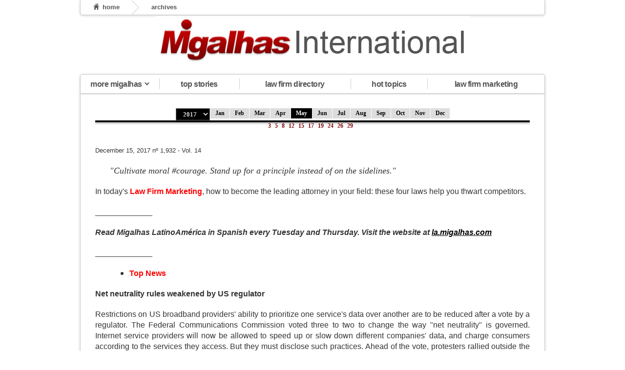

--- FILE ---
content_type: text/html; charset=utf-8
request_url: https://www.migalhas.com/mig_amanhecidas.aspx?mes=5
body_size: 13908
content:


<!DOCTYPE html>

<html xmlns="http://www.w3.org/1999/xhtml">
<head><title>
	MIGALHAS International nº 1,932 - Archives
</title><meta http-equiv="content-type" content="text/html; charset=utf-8"><meta http-equiv="content-language" content="es-es"><meta http-equiv="X-UA-Compatible" content="IE=edge"><link href="https://www.migalhas.com/css/principal.css" rel="stylesheet" type="text/css" />
    <script type="text/javascript" src="https://ajax.googleapis.com/ajax/libs/jquery/1.8.3/jquery.min.js"></script>
    
    <link href="https://www.migalhas.com/css/20120920_conteudo.css" rel="stylesheet" type="text/css" />
    
        <meta name="robots" content="index,follow" />

<meta name="description" content="See here all the newsletters already published." />
<meta name="keywords" content="migalhas international, portal, News, newsletter, informative, law, justice, articles, opinion, political, economic, business,Archives, past published," />

<meta property="og:title" content="Today's newsletter - Migalhas International" />
<meta property="og:type" content="website" />
<meta property="og:description" content="See here all the newsletters already published." />
<meta property="og:url" content="http://www.migalhas.com/Todays" />
<meta property="og:image" content="http://www.migalhas.com.br/img/og_migalhas.png" />
     <style>
.calendario 
{
    color:#000000;
     font-family:Verdana;
     font-size:12px;
}

#calendario_mes a 
{ color:#800000;
  font-weight:bold;
   margin-right: 10px;}
#calendario_dia 
{  
   background-color:#ddd;
    text-align:center;
     height:25px;
       padding-top:8px; 
    }
#calendario_dia a
{ color:#800000;
  font-weight:bold;
 
   margin: 8px 8px 0 0;
  }
    
    #centeredmenu {
   float:left;
   width:100%;
   background:#fff;
   border-bottom:4px solid #000;
   overflow:hidden;
   position:relative;
   font-family:Verdana;
}
#centeredmenu ul {
   clear:left;
   float:left;
   list-style:none;
   margin:0;
   padding:0;
   position:relative;
   left:50%;
   text-align:center;
}
#centeredmenu ul li {
   display:block;
   float:left;
   list-style:none;
   margin:0;
   padding:0;
   position:relative;
   right:50%;
}
#centeredmenu ul li a {
   display:block;
   margin:0 0 0 1px;
   padding:3px 10px;
   background:#ddd;
   color:#000;
   text-decoration:none;
   line-height:1.3em;
}
#centeredmenu ul li select {
   display:block;
   margin:0 0 0 1px;
   padding:3px 10px;
   background:#ddd;
   font-family:Verdana;
   color:#000;
   text-decoration:none;
   line-height:1.3em;
}
#centeredmenu ul li a:hover {
   background:#800000;
   color:#fff;
}
#centeredmenu ul li a.active,
#centeredmenu ul li a.active:hover {
   color:#fff;
   background:#000;
   font-weight:bold;
}
     </style>
     


    <script type="text/javascript">

        var _gaq = _gaq || [];
        _gaq.push(['_setAccount', 'UA-13110790-2']);
        _gaq.push(['_trackPageview']);

        (function () {
            var ga = document.createElement('script'); ga.type = 'text/javascript'; ga.async = true;
            ga.src = ('https:' == document.location.protocol ? 'https://ssl' : 'http://www') + '.google-analytics.com/ga.js';
            var s = document.getElementsByTagName('script')[0]; s.parentNode.insertBefore(ga, s);
        })();

</script>
<!-- Google tag (gtag.js) -->
<script async src="https://www.googletagmanager.com/gtag/js?id=G-0M8G20TDPE"></script>
<script>
  window.dataLayer = window.dataLayer || [];
  function gtag(){dataLayer.push(arguments);}
  gtag('js', new Date());

  gtag('config', 'G-0M8G20TDPE');
</script>
<meta name="robots" content="index,follow,noimageindex"><meta name="description" content="&quot;Cultivate moral #courage. Stand up for a principle instead of on the sidelines.&quot;"><link rel="canonical" href="https://www.migalhas.com/Newsletter/1,932" /><meta property="og:title" content="MIGALHAS International nº 1,932"><meta property="og:description" content="&quot;Cultivate moral #courage. Stand up for a principle instead of on the sidelines.&quot;"><meta property="og:type" content="article"><meta property="article:published_time" content="2017-12-15"><meta property="article:section" content="Archives"><meta property="og:url" content="https://www.migalhas.com/Newsletter/1,932"><meta property="og:image" content="https://www.migalhas.com.br/img/og_migalhas.png"></head>
<body>
    <form name="aspnetForm" method="post" action="./mig_amanhecidas.aspx?mes=5" id="aspnetForm">
<input type="hidden" name="__EVENTTARGET" id="__EVENTTARGET" value="" />
<input type="hidden" name="__EVENTARGUMENT" id="__EVENTARGUMENT" value="" />
<input type="hidden" name="__LASTFOCUS" id="__LASTFOCUS" value="" />
<input type="hidden" name="__VIEWSTATE" id="__VIEWSTATE" value="/wEPDwUKMTk2MjA0Mzg4MmRkbgOTsWXK1PfSiIevuv6w4VlYoLAoMgPevKIU7rR/ed0=" />

<script type="text/javascript">
<!--
var theForm = document.forms['aspnetForm'];
if (!theForm) {
    theForm = document.aspnetForm;
}
function __doPostBack(eventTarget, eventArgument) {
    if (!theForm.onsubmit || (theForm.onsubmit() != false)) {
        theForm.__EVENTTARGET.value = eventTarget;
        theForm.__EVENTARGUMENT.value = eventArgument;
        theForm.submit();
    }
}
// -->
</script>


<input type="hidden" name="__VIEWSTATEGENERATOR" id="__VIEWSTATEGENERATOR" value="9667FC60" />
<input type="hidden" name="__EVENTVALIDATION" id="__EVENTVALIDATION" value="/wEdABIQ+Ans5zhGFVbv+aCpGEhTe36Vf5sU+qn18IFG4ECclo3CBtnWb4GmWdb3vXqZRxQcaQihYzokR0XPn3iWL5GffBgxvjMwtkKtmYRL7hVFg9SRiS7zwNLM8dng1bZZwnWbdpsWlP4pGYnktfLvGwFn/iY+QpMu7ZsONG/[base64]" />
        
<div id="breadCrumbsContainer">
<a href="https://www.migalhas.com/" id="home">home</a>
<span class="seta"></span>

    
<a href="https://www.migalhas.com/mig_amanhecidas.aspx">archives</a>


</div>

        <div id="cabecalho">
<h1 class="logo"><a href="https://www.migalhas.com" class="logo"><img src="https://www.migalhas.com/imagens/logo/logoMigalhasInternational.png" width="645" height="97" alt="Migalhas International" /></a></h1>
<span id="data"></span>
</div>

        <div id="corpo">
<div id="blocoMenu">
<div id="menu">
<ul>
<li class="menuItemMais mDivisaoIni"><a href="#" id="maisMigalhas">more migalhas</a></li>
  
<li class="menuItem mDivisao"><a href="https://www.migalhas.com/mig_quentes.aspx">top stories</a></li>
     <li class="menuItem mDivisao"><a href="https://www.migalhas.com/catalogo/mig_directory.aspx">law firm directory</a></li>
<li class="menuItem mDivisaoFim"><a href="https://www.migalhas.com/mig_articuladas.aspx">hot topics</a></li>
<li class="menuItem mDivisaoFim"><a href="https://www.migalhas.com/Marketing">law firm marketing</a></li>
     
</ul>
</div>

<div id="maisMenu">
<ul class="menuMigalhas">
<li><a href="https://www.migalhas.com/mig_amanhecidas.aspx">archives</a></li>

</ul>

<ul class="menuMigalhas">
<li><a href="https://www.migalhas.com/catalogo/mig_directory.aspx">law firm directory</a></li>
 <li><a href="https://www.migalhas.com/mig_apoiadores.aspx">sponsors</a></li>
<li><a href="https://www.migalhas.com/mig_search.aspx">search</a></li>

</ul>





<div id="menuRodape">
<ul class="menuMigalhasBarra">
<li><a href="https://www.migalhas.com/mig_cadastro_internacional.aspx">subscribe</a></li>
    <li><a href="https://www.migalhas.com/Mobile/">mobile</a></li>
    <li><a href="http://livrariamigalhas.com.br/">bookstore</a></li>
<li><a href="https://www.migalhas.com/mig_contato.aspx">contact us</a></li>
</ul>
</div>
</div>



</div>

    <div id="conteudo">

    <div id="bloco_conteudo">

    <div class="calendario">
 

   

	 
    <div id="calendario_mes">
     <div id="centeredmenu">
     <ul>
     <li><select name="_ctl0:_ctl0:body:ChildContent:D_ano" onchange="javascript:setTimeout(&#39;__doPostBack(\&#39;_ctl0$_ctl0$body$ChildContent$D_ano\&#39;,\&#39;\&#39;)&#39;, 0)" language="javascript" id="_ctl0__ctl0_body_ChildContent_D_ano" style="color:#DDDDDD;background-color:Black;font-family:verdana;font-weight:bold;">
	<option selected="selected" value="2017">2017</option>
	<option value="2016">2016</option>
	<option value="2015">2015</option>
	<option value="2014">2014</option>
	<option value="2013">2013</option>
	<option value="2012">2012</option>
	<option value="2011">2011</option>
	<option value="2010">2010</option>
	<option value="2009">2009</option>
	<option value="2008">2008</option>
	<option value="2007">2007</option>
	<option value="2006">2006</option>
	<option value="2005">2005</option>
	<option value="2004">2004</option>
	<option value="2003">2003</option>
	<option value="2002">2002</option>

</select></li>
    <li><a id="_ctl0__ctl0_body_ChildContent_HyperLink1" href="mig_amanhecidas.aspx?mes=1">Jan</a></li>
    <li><a id="_ctl0__ctl0_body_ChildContent_HyperLink2" href="mig_amanhecidas.aspx?mes=2">Feb</a></li>
    <li><a id="_ctl0__ctl0_body_ChildContent_HyperLink3" href="mig_amanhecidas.aspx?mes=3">Mar</a></li>
   <li> <a id="_ctl0__ctl0_body_ChildContent_HyperLink4" href="mig_amanhecidas.aspx?mes=4">Apr</a></li>
    <li><a id="_ctl0__ctl0_body_ChildContent_HyperLink5" class="active" href="mig_amanhecidas.aspx?mes=5">May</a></li>
    <li><a id="_ctl0__ctl0_body_ChildContent_HyperLink6" href="mig_amanhecidas.aspx?mes=6">Jun</a></li>
    <li><a id="_ctl0__ctl0_body_ChildContent_HyperLink7" href="mig_amanhecidas.aspx?mes=7">Jul</a></li>
   <li> <a id="_ctl0__ctl0_body_ChildContent_HyperLink8" href="mig_amanhecidas.aspx?mes=8">Aug</a></li>
    <li><a id="_ctl0__ctl0_body_ChildContent_HyperLink9" href="mig_amanhecidas.aspx?mes=9">Sep</a></li>
    <li><a id="_ctl0__ctl0_body_ChildContent_HyperLink10" href="mig_amanhecidas.aspx?mes=10">Oct</a></li>
    <li><a id="_ctl0__ctl0_body_ChildContent_HyperLink11" href="mig_amanhecidas.aspx?mes=11">Nov</a></li>
    <li><a id="_ctl0__ctl0_body_ChildContent_HyperLink12" href="mig_amanhecidas.aspx?mes=12">Dec</a></li>
          
            
    </ul>
</div>
    </div>
    <div id="calendario_dia">
<a title="wednesday, 3 de may de 2017" alt="wednesday, 3 de may de 2017" href="https://www.migalhas.com/Newsletter/1,861">3</a><a title="friday, 5 de may de 2017" alt="friday, 5 de may de 2017" href="https://www.migalhas.com/Newsletter/1,862">5</a><a title="monday, 8 de may de 2017" alt="monday, 8 de may de 2017" href="https://www.migalhas.com/Newsletter/1,863">8</a><a title="friday, 12 de may de 2017" alt="friday, 12 de may de 2017" href="https://www.migalhas.com/Newsletter/1,864">12</a><a title="monday, 15 de may de 2017" alt="monday, 15 de may de 2017" href="https://www.migalhas.com/Newsletter/1,865">15</a><a title="wednesday, 17 de may de 2017" alt="wednesday, 17 de may de 2017" href="https://www.migalhas.com/Newsletter/1,866">17</a><a title="friday, 19 de may de 2017" alt="friday, 19 de may de 2017" href="https://www.migalhas.com/Newsletter/1,867">19</a><a title="wednesday, 24 de may de 2017" alt="wednesday, 24 de may de 2017" href="https://www.migalhas.com/Newsletter/1,868">24</a><a title="friday, 26 de may de 2017" alt="friday, 26 de may de 2017" href="https://www.migalhas.com/Newsletter/1,869">26</a><a title="monday, 29 de may de 2017" alt="monday, 29 de may de 2017" href="https://www.migalhas.com/Newsletter/1,870">29</a>
</div>


</div>
	 
    
    <div id="texto">
<br><p align="justify"><font size="1" face="Verdana">December 15, 2017 nº 1,932 - Vol. 14</font></p>
<blockquote>
<p align="justify"><i><font size="4" face="Script">"Cultivate moral #courage. Stand up for a principle instead of on the sidelines."</font></i></p></blockquote>

<p><font size="2" face="Verdana">In today's <font color="#ff0000"><b>Law Firm Marketing</b></font>, how to become the leading attorney in your field: these four laws help you thwart competitors.</font></p>
<p><font size="2" face="Verdana">_____________</font></p>
<p><i><font size="2" face="Verdana"><b>Read Migalhas LatinoAmérica in Spanish every Tuesday and Thursday. Visit the website at <a  target=_blank href="https://www.migalhas.com/latinoamerica"><font color="#000000">la.migalhas.com</font></a></b></font></i></p>
<p align="justify"><font size="2" face="Verdana">_____________</font></p>
<ul>
<li>
<p align="justify"><b><font color="#ff0000" size="2" face="Verdana">Top News</font></b></p></li></ul>
<p align="justify"><font size="2" face="Verdana"><b>Net neutrality rules weakened by US regulator</b></font></p>
<p align="justify"><font size="2" face="Verdana">Restrictions on US broadband providers' ability to prioritize one service's data over another are to be reduced after a vote by a regulator. The Federal Communications Commission voted three to two to change the way "net neutrality" is governed. Internet service providers will now be allowed to speed up or slow down different companies' data, and charge consumers according to the services they access. But they must disclose such practices. Ahead of the vote, protesters rallied outside the FCC's building to oppose the change. Many argue the reversal of rules introduced under President Barack Obama will make the internet less open and accessible. The decision is already facing legal challenges, with New York's attorney general, Eric Schneiderman, announcing he will lead a lawsuit challenging the FCC's decision. Schneiderman accused the watchdog of failing to investigate possible abuse of the public commenting process. He said as many as two million identities, some of dead New Yorkers, were used to post comments to the FCC website. </font><font size="1" face="Verdana">(<a rel="nofollow"  target=_blank href="http://" target="_blank"><font color="#000000">Click here</font></a>)</font></p>
<ul>
<li>
<p align="justify"><b><font color="#ff0000" size="2" face="Verdana">Crumbs</font></b></p></li></ul>
<blockquote>
<p align="justify"><font size="2" face="Verdana"><u><b>1</b></u> - Walt Disney buys Murdoch's Fox for $52.4bn. </font><font size="1" face="Verdana">(<font color="#000000"><a rel="nofollow"  target=_blank href="http://" target="_blank"><font color="#000000">Click here</font></a></font>)</font></p>
<p align="justify"><font size="2" face="Verdana"><u><b>2</b></u> - Brazil's Petrobras raises $1.5 billion with fuel distribution unit IPO.</font><font size="1" face="Verdana"> (<font color="#000000"><a rel="nofollow"  target=_blank href="http://" target="_blank"><font color="#000000">Click here</font></a></font>)</font></p>
<p align="justify"><font size="2" face="Verdana"><u><b>3</b></u> - Bank of England's to remove gendered language.</font><font size="1" face="Verdana"> (<font color="#000000"><a rel="nofollow"  target=_blank href="http://" target="_blank"><font color="#000000">Click here</font></a></font>)</font></p>
<p align="justify"><font size="2" face="Verdana"><u><b>4</b></u> - US Federal Reserve raises interest rates again. </font><font size="1" face="Verdana">(<font color="#000000"><a rel="nofollow"  target=_blank href="http://" target="_blank"><font color="#000000">Click here</font></a></font>)</font></p></blockquote>
<p align="justify"><font size="2" face="Verdana">_____________</font></p>
<p align="justify"><font size="2" face="Verdana"><b>100% Migalhas: <a  target=_blank href="https://www.migalhas.com/" target="_blank"><font color="#000000">www.migalhas.com</font></a></b></font></p>
<p align="justify"><font size="2" face="Verdana">_____________</font></p><font size="2" face="Verdana">
<ul>
<li>
<p align="justify"><b><font color="#ff0000">Mi</font>MIC Journal</b></p></li></ul>
<p align="justify"><b>China's HNA keeps striking foreign deals as banks wince and investors flee</b></p>
<p align="justify">Executives at the deeply indebted conglomerate say it still enjoys support from lenders, even as bond prices fall and regulators raise questions.</p>
<p align="justify"><b>China's central bank raises interest rates after Fed rise</b></p>
<p align="justify">China's central bank has followed the US Federal Reserve by raising interest rates, in a move that has surprised economists. The People's Bank of China lifted its 7-day and 28-day reverse repurchase agreements by 5 basis points. This essentially represents a modest rise to borrowing costs and is the first rate hike since March. Beijing is attempting to limit the flow of capital out of the country without harming economic growth.</p>
<ul>
<li>
<p align="justify"><font color="#ff0000"><b>Law Firm Marketing</b></font></p></li></ul>
<p align="justify"><b>How to become the leading attorney in your field: these four laws help you thwart competitors<br></b><i>By Trey Ryder</i></p>
<p align="justify">Who is the best personal injury attorney in your city?</p>
<p align="justify">The lawyer whose name came to mind is indeed fortunate because your perception of his leadership is worth its weight in gold.</p>
<p align="justify">But, truth be told, is that lawyer really the best, whatever "best" means? And what did he do that caused you to believe he is best?</p>
<p align="justify">In today's ultra-competitive environment, nearly everybody faces information overload. Still, if you want a successful practice, you must get your marketing message into your prospect's mind so he believes you are the person best suited to help him solve his problems or achieve his goals.</p>
<p align="justify">How consumers absorb information in our over-communicated marketplace has led to this set of marketing laws, first introduced in the 1980s by Ries and Trout in their marketing classic, Positioning: The Battle For Your Mind.</p>
<p align="justify">THE LAW OF PERCEPTION</p>
<p align="justify">Most lawyers assume they will win or lose the marketing war based on the quality of their services. And while this seems logical, if you act on this assumption, you will make a costly mistake.</p>
<p align="justify">Instead, lawyers should follow the Law of Perception, which says, "Marketing is not a battle of services, it is a battle of perceptions." How you create and mold your prospect's perceptions determines whether your marketing program succeeds or fails.</p>
<p align="justify">This concept is called "positioning." It means the place or position you occupy in your prospect's mind. The only way you can become the leader in your marketplace is to take the leadership position in your prospect's mind. If your prospect thinks you are a superb lawyer, or a terrible lawyer, you are, because your prospect's perception is his reality.</p>
<p align="justify">Going back to my earlier question, what did this personal injury lawyer do that caused you to conclude he is best?</p>
<p align="justify">Perhaps you read about one of his cases in the newspaper. Or you saw that he was presenting a seminar. Or a colleague told you about his brilliant legal skills. Or, more than likely, you have heard many things about him over the years, all of which help you reach the conclusion that he is the leader in his field.</p>
<p align="justify">In our fast-paced society, we form opinions about lawyers -- and all products and services -- based on snippets of information: A newspaper article. An award. A television interview. A colleague's comment.</p>
<p align="justify">You, too, can use this method to help shape your prospects' opinions of you As part of your overall marketing program, distribute factual information about yourself to the media at planned intervals. This helps change how prospects see you -- and how they act in response to those perceptions.</p>
<p align="justify">THE LAW OF LEADERSHIP</p>
<p align="justify">You've heard the adage, "If you invent a better mousetrap, the world will beat a path to your door." Not today. In this age when consumers' minds are saturated with advertising, your better mousetrap could easily wind up being the best kept secret in town.</p>
<p align="justify">You succeed in today's competitive environment when you follow the Law of Leadership, which says, "It is better to be first than it is to be better."</p>
<p align="justify">This means you will find it much easier to get into your prospect's mind first than you will trying to persuade your prospect that you are better than the lawyer who did get there first.</p>
<p align="justify">Here's an example: Who was the first person to fly solo across the Atlantic Ocean? Charles Lindbergh.</p>
<p align="justify">Who was second? Do you have any idea?</p>
<p align="justify">His name was Bert Hinkler. He flew faster and used less fuel than Lindbergh. Plus, he was a better pilot. Still, few people have heard of him. Lindbergh got into our minds by being first and there he remains. Hinkler's excellent flying skills were not enough for him to take the leadership position.</p>
<p align="justify">Most lawyers follow Bert Hinkler's example. They wait until a new market develops. Then they jump in and hope to become as successful as the attorney who was there first. But they almost never succeed.</p>
<p align="justify">If the first lawyer maintains an effective marketing program, he will remain first in that practice area. Plus, the first lawyer will usually hold on to that position even in the face of more qualified attorneys who provide better services -- all because he was first.</p>
<p align="justify">Let's look at case histories from corporate America.</p>
<p align="justify">(Note: My source for the following statistics is old so they are not current. Even so, they demonstrate how these companies -- and you -- can use these laws to your benefit.)</p>
<p align="justify">The leading brand of anything is almost always the first brand into the prospect's mind. We think of Hertz in rent-a-cars. IBM in computers. Coca-Cola in soft drinks.</p>
<p align="justify">Chrysler was the first company to introduce the minivan to American consumers. Today, Chrysler owns 46.8 percent of the minivan market. Ford comes in a distant second with 27.6 percent. In Canada, sales figures are even more compelling. In a five-month period beginning Oct. 1, 1995, Chrysler sold 26,501 minivans to second-place Ford's 9,691 -- nearly three to one!</p>
<p align="justify">Hewlett-Packard was first to introduce laser printers for computers. Today, HP owns 49.1 percent of the printer market -- five and one-half times the market share of second-place Apple, which has only 8.9 percent. Third, fourth and fifth place contenders have even less.</p>
<p align="justify">In 1984, I was hired by a Phoenix attorney who wanted to market living trusts to middle-income consumers.</p>
<p align="justify">As a result of our marketing efforts, this lawyer owned the Phoenix market for five years. He was featured in every major newspaper, many of them more than once. He was granted 12 one-hour interviews on the state's largest news-talk radio station. He was featured regularly in TV news interviews and magazine articles. He even had his own weekly radio talk show, which was co-sponsored by a local newspaper for seniors.</p>
<p align="justify">During that time, the number of prospects who requested his educational materials topped 10,000. He conducted hundreds of seminars and spoke to thousands of interested consumers. One seminar alone was attended by 233 prospective clients.</p>
<p align="justify">No question, other estate planning attorneys had more experience and qualifications than my client. But this lawyer was first in the minds of his audience and that's all that mattered.</p>
<p align="justify">If you don't know who is first in a category, you can make a good guess by substituting the word "leading." For example, someone asks you to name the first college founded in America. You don't know. So you substitute "leading" for "first." What's the name of the leading college in America?</p>
<p align="justify">Most people answer Harvard, which, in fact, was also the first college founded in the United States. The second college founded in America was The College of William and Mary, a name about as well known as Bert Hinkler.</p>
<p align="justify">Most law firms think the secret to becoming the market leader is to provide better legal services. Unfortunately, that's wrong. The way to take the leadership position is to get there first.</p>
<p align="justify">THE LAW OF THE CATEGORY</p>
<p align="justify">Who was the third person to fly solo across the Atlantic? If you didn't know who was second, you probably assume you've never heard of number three, but you have. It was Amelia Earhart.</p>
<p align="justify">But why would you remember the third person and not the second? You remember her not because she was third, but because she was the first woman to do so.</p>
<p align="justify">This proves if you were not the first person in your niche to get into your prospect's mind, you can still succeed by following the Law of the Category. It says, "If you can't be first in your existing category, create a new category in which you can be first."</p>
<p align="justify">Charles Schwab didn't open another full-service brokerage firm. He opened the first discount brokerage.</p>
<p align="justify">My estate planning lawyer wasn't another estate planner for affluent clients. He was the first to market to average consumers.</p>
<p align="justify">Many personal injury attorneys are now known by their categories. We see those who specialize in medical malpractice, motorcycle accidents and unsafe products, to name a few.</p>
<p align="justify">If you survived a plane crash, wouldn't you want to hire a lawyer who specializes in aircraft disasters? And which lawyer would you choose? Probably the name you know best -- the person who is first in the category -- the lawyer you believe to be the foremost authority in the field.</p>
<p align="justify">When you begin a new category, you promote the entire category because you have no competition. As other lawyers follow, they enter the category behind you. This means as long as you maintain a strong marketing program, the latecomers will find it nearly impossible to take the number one position from you.</p>
<p align="justify">Lawyers who cautiously wait until someone else enters the market make a costly mistake because they lose the opportunity to be first.</p>
<p align="justify">THE LAW OF THE MIND</p>
<p align="justify">If you can't be first in the marketplace, all is not lost. You take advantage of the Law of the Mind, which says, "It's better to be first in your prospect's mind than to be first in the marketplace."</p>
<p align="justify">IBM did not build the first mainframe computer. Remington Rand did and called it UNIVAC. But thanks to better marketing, IBM got into our minds first and has held that position ever since.</p>
<p align="justify">Raymond Burr starred in the television series Perry Mason. But he was not the first person to portray the famous attorney. Warren Williams, Ricardo Cortez and Donald Woods all played Perry Mason between 1934 and 1937. But it wasn't until Burr played Mason in 271 television episodes that he made a permanent imprint on our minds.</p>
<p align="justify">Burr also discovered something else: Once you gain the leadership position, it is very hard to shed. Regardless of his other television and movie roles, Burr could never free himself from the Perry Mason persona. So, beginning in 1985, he reprised his role and made 26 two-hour TV movies before he died in 1993.</p>
<p align="justify">CONSIDER YOUR OPPORTUNITIES</p>
<p align="justify">-- Can you claim the leadership position in your current practice area because you were there first?</p>
<p align="justify">-- Can you take the number one position away from a lawyer who has not used it to his advantage?</p>
<p align="justify">-- Can you create a new category in which you can be first?</p>
<p align="justify">These are all ways to seize the number one position in your prospect's mind Your marketing program should be designed to create and build positive perceptions -- and to minimize and reverse negative perceptions. If you pursue and achieve the leadership position in your field, you could profit from that top spot for decades.</p>
<p align="justify">Book Recommendation: These four laws -- and others -- are fully discussed in the must-read classic by Al Ries and Jack Trout called Positioning: The Battle for Your Mind.</p>
<p align="justify">---</p></font><font size="1" face="Verdana">
<p align="justify">© Trey Ryder<br>FREE LAWYER MARKETING ALERT: If you'd like to receive Trey Ryder's weekly Lawyer Marketing Alert, send an e-mail to <a href="/cdn-cgi/l/email-protection" class="__cf_email__" data-cfemail="0b5f796e724b5f796e7259726f6e7925686466">[email&#160;protected]</a>. Write "Subscribe LMA" in the subject line and write your name and e-mail address in the body of the message.</p></font><font size="2" face="Verdana">
<p align="justify">_____________</p>
<p align="justify"><i><b>Tell your friends and colleagues you’ve read it in Migalhas International</b></i></p>
<p align="justify">_____________</p>
<ul>
<li>
<p align="justify"><font color="#ff0000"><b>Brief News</b></font></p></li></ul>
<p align="justify"><b>Brexit: EU leaders set to move talks on to next stage</b></p></font>
<p align="justify"><font size="2" face="Verdana">EU leaders are expected to formally agree to start the next phase of Brexit negotiations later. It means talks can move on to the long-term relationship between the UK and EU, days after Theresa May suffered her first defeat in the House of Commons. Mrs May was applauded by other leaders at dinner in Brussels on Thursday night after she made a speech about Brexit. The next round of talks on a transition deal for the end of Brexit are expected to begin as early as next week. The European Commission has said "sufficient progress" has been made on the first phase to move onto discussing the framework of a future relationship - including issues such as security and trade. A formal free trade agreement cannot be signed until after the UK has left the EU. </font><font size="1" face="Verdana">(<a rel="nofollow"  target=_blank href="http://" target="_blank"><font color="#000000">Click here</font></a>)</font></p><font size="2" face="Verdana">
<p align="justify"><b>Use of the death penalty in US near a 25-year low</b></p>
<p align="justify">Executions of death row inmates occurred in only eight states in 2017 as public support for capital punishment wanes, according to an annual report by the Death Penalty Information Center.</p>
<p align="justify"><b>Uber under criminal investigation, Justice Dept. confirms in letter to Court</b></p></font>
<p align="justify"><font size="2" face="Verdana">A document made public in court on Wednesday is a first acknowledgment by federal authorities of a criminal investigation into the ride-hailing company. </font><font size="1" face="Verdana">(<a rel="nofollow"  target=_blank href="http://" target="_blank"><font color="#000000">Click here</font></a>)</font></p><font size="2" face="Verdana">
<p align="justify"><b>Americans overwhelmingly support 'zero tolerance' on sexual harassment</b></p>
<p align="justify">Republicans, independents and Democrats alike agree that "a zero-tolerance policy for sexual harassment is essential to bringing about change in our society," according to a new NPR/Ipsos poll.</p>
<p align="justify"><b>Australia sexual abuse 'a national tragedy'</b></p>
<p align="justify">A five-year inquiry into sexual abuse in Australia has released its final report, saying institutions had "seriously failed" to protect children. The royal commission, Australia's highest form of public inquiry, heard more than 8,000 testimonies from victims of abuse.<br>The accusations covered churches, schools and sports clubs over decades. Among more than 400 recommendations, the report calls on the Catholic Church to overhaul its celibacy rules. "Tens of thousands of children have been sexually abused in many Australian institutions. We will never know the true number," the report said.</p>
<p align="justify"><b>Deporting EU rough sleepers from UK unlawful, High Court rules</b></p>
<p align="justify">A Home Office policy of removing EU citizens found sleeping rough on UK streets is unlawful and must stop, the High Court has ruled. A judge said the measure, introduced last year, was discriminatory and broke freedom of movement rules. Campaigners brought the case on behalf of three men facing removal. The government said it was disappointed by the ruling - which applies to people from the EU and European Economic Area - but would not be appealing.</p>
<p align="justify"><b>Cannabis and vaping more popular than smoking among US teens</b></p>
<p align="justify">US teenagers are using marijuana and vaporizers more than they smoke cigarettes, a government study shows. Some 15% of high school students said they had used marijuana within the previous 30 days, found the report for the National Institute on Drug Abuse. And 12.1% of students said they had used a vaping device. But only 5% had smoked cigarettes. This is much higher than I expected.</p>
<p align="justify"><b>Peru's president under pressure to resign</b></p>
<p align="justify">Pablo Kuczynski has reportedly lost the support of key cabinet members over corruption allegations.</p>
<p align="justify"><b>UN expert urges US accountability for torture</b></p>
<p align="justify">United Nations Special Rapporteur on Torture Nils Melzer on Wednesday called on the US to end impunity for those officials who have committed acts of torture.</p>
<p align="justify"><b>FCC creates emergency alerts for threats to law enforcement</b></p>
<p align="justify">The Federal Communications Commission voted Thursday to establish an alert system that would warn the public if a police officer in their community is threatened, missing, seriously injured or killed in the line of duty. The so-called "Blue Alerts" are designed to protect the public from potential threats and help apprehend dangerous suspects. The notifications could go to your television or wireless devices, much like existing weather warnings or missing children alerts. The alerts will be managed by local and state law enforcement and will provide information to the recipients about steps they can take to protect themselves or help police locate any suspects.</p>
<p align="justify">_______________<b>__</b></p>
<p align="justify"><b>How are we doing?</b></p>
<p align="justify">We would like to hear from you how we perform. What you like and what we should change or add… Send us an email; we aim to please!</p>
<p align="justify"><b>Tell your friends and associates…</b></p>
<p align="justify">to subscribe to Migalhas International! <b><a  target=_blank href="https://www.migalhas.com/" target="_blank"><font color="#000000">www.migalhas.com</font></a></b></p>
<p align="justify"><b>Express yourself</b></p>
<p align="justify">Want to share your opinion, your experience, your questions? You are welcome to do so. This forum is yours. Please contact the editor: <b><a target=_blank href="/cdn-cgi/l/email-protection#2a474349424b4f466a47434d4b46424b5904494547"><font color="#000000"><span class="__cf_email__" data-cfemail="fe93979d969f9b92be9397999f92969f8dd09d9193">[email&#160;protected]</span></font></a></b></p>
<p align="justify"><b>Events</b></p>
<p align="justify">We welcome information about your events or conferences to come. Please contact the editor.</p>
<p align="justify"><b>Sponsors</b></p>
<p align="justify">Become a sponsor. Spread your name in the business and legal spheres around the world in Migalhas International.</p>
<p align="justify"><b>Subscription</b></p>
<p align="justify">To subscribe:Register your name and your address at <b><font color="#000000"><a  target=_blank href="https://www.migalhas.com/" target="_blank"><font color="#000000">https://www.migalhas.com</font></a></font></b></p>
<p align="justify">To unsubscribe:Send your name and e-mail address to in the subject line.We will remove your name soonest.</p>
<p align="justify">Address changes:If you want to continue to receive Migalhas International, please make sure we have your current e-mail address.</p>
<p align="justify"><b>Contact</b></p>
<p align="justify">Michael Ghilissen, editor:<b> <a target=_blank href="/cdn-cgi/l/email-protection#d5b8bcb6bdb4b0b995b8bcb2b4b9bdb4a6fbb6bab8"><font color="#000000"><span class="__cf_email__" data-cfemail="afc2c6ccc7cecac3efc2c6c8cec3c7cedc81ccc0c2">[email&#160;protected]</span></font></a></b></p>
<p align="justify">Miguel Matos, publisher: <b><a target=_blank href="/cdn-cgi/l/email-protection#c9a4a0aebcaca589a4a0aea8a5a1a8bae7aaa6a4e7abbb"><font color="#000000"><span class="__cf_email__" data-cfemail="a7cacec0d2c2cbe7cacec0c6cbcfc6d489c4c8ca89c5d5">[email&#160;protected]</span></font></a></b></p>
<p align="justify">Please feel free to send your comments, questions and suggestions to the editor.</p>
<p align="justify"><b>Your comments</b></p>
<p align="justify">We always welcome information, articles, testimonials, opinions and comments about something you've read in Migalhas International. Please forward your contributions to the editor.</p>
<p align="justify"><b>Confidentiality</b></p>
<p align="justify">When you add your name to Migalhas International, you can be sure that it's confidential. We do not share, trade, rent or sell this list. Our "privacy policy" contains no fine print.No one gets our list. Period.Your e-mail address is safe with us.</p>
<p align="justify"><b>Sharing Migalhas International</b></p>
<p align="justify">If you'd like to share this Migalhas International with friends and colleagues, feel free to forward this issue including the copyright notice. Or, invite them to subscribe so they receive their own Migalhas International every week.</p>
<p align="justify"><b>Sources</b></p>
<p align="justify">The content of the Migalhas International newsletter is edited for purposes of news reporting, comments and education from several sources, including: The New York Times, The Wall Street Journal, The Boston Globe, The London Times, Le Monde, Frankfurter Allgemeine, The Financial Times, Radio Netherlands Worldwide, Google News, International Herald Tribune, Paper Chase (jurist.law.pitt.edu), The World Press Review: <a rel="nofollow"  target=_blank href="https://www.worldpress.org/"><font color="#000000">https://www.worldpress.org</font></a>, Forbes, Fortune, Time, Newsweek, Harvard Business Review, American Bar Association, American Lawyer Media, FindLaw.com, The National Law Journal, Reuters, Associated Press, Internet Business Law Services, Folha de S. Paulo, O Estado do S. Paulo, Lexis Nexis, West Law, CNN, The Globe and Mail, The Los Angeles Times, Wikipedia and more.</p>
<p align="justify"><b>Fair use notice</b></p>
<p align="justify">This newsletter contains copyrighted material the use of which has not always been specifically authorized by the copyright owner. We are making such material available in our efforts to advance understanding of legal, environmental, political, human rights, economic, democracy, scientific, and social justice issues, etc. We believe this constitutes a 'fair use' of any such copyrighted material as provided for in section 107 of the US Copyright Law. In accordance with Title 17 U.S.C. Section 107, the material in this newsletter is distributed without profit to those who have expressed a prior interest in receiving the included information for research and educational purposes.</p>
<p align="justify"><font size="1" face="Verdana">The messages that appear in this newsletter are for informational purposes only. They are not intended to be and should not be considered legal advice nor substitute for obtaining legal advice from competent, independent, legal counsel in the relevant jurisdiction.</font></p>
<p align="justify"><font size="1" face="Verdana">Transmission of this information is not intended to create, and receipt does not constitute, an attorney-client relationship. The information contained on this list may or may not reflect the most current legal developments.</font></p>
<p align="justify"><font size="1" face="Verdana"><a  target=_blank href="https://www.migalhas.com/"><font color="#000000">www.migalhas.com</font></a></font></p>
<p align="justify"><font size="1" face="Verdana">Copyright 2017 - Migalhas International</font></p></font>
</div>
    	   
  
</div>

</div>
   <div id="rodape">


    



<p>
<a href="https://www.migalhas.com/mig_cadastro_internacional.aspx">subscribe</a>&nbsp;|&nbsp;
<a href="https://www.migalhas.com/mig_contato.aspx">contact us</a>&nbsp;|&nbsp;
  <a href="https://www.migalhas.com/mig_apoiadores">sponsors</a>&nbsp;|&nbsp;
    <a href="https://www.migalhas.com.br/">migalhas in portuguese</a>&nbsp;|&nbsp;
<a href="http://la.migalhas.com/">migalhas latinoamérica</a></p>
</div>
</div>
    
<script data-cfasync="false" src="/cdn-cgi/scripts/5c5dd728/cloudflare-static/email-decode.min.js"></script><script type="text/javascript">
    $(document).ready(function () {
        $("a#maisMigalhas,a#colunasMigalhas").append(" <span></span>");
        $("a#maisMigalhas,a#colunasMigalhas").removeAttr("href");

        var ua = navigator.userAgent,
        trigger = (ua.match(/iPhone/i) || ua.match(/iPad/i) || ua.match(/iPod/i) || ua.match(/Android/i)) ? "touchstart" : "click";

        $("a#maisMigalhas").bind(trigger, function (event) {
            $("div#colunasMenu").slideUp('fast');
            $("div#maisMenu").delay(150).slideToggle('fast');
            $("a#maisMigalhas").toggleClass('maisSelected');
            if ($("a#colunasMigalhas").hasClass('maisSelected')) {
                $("a#colunasMigalhas").removeClass('maisSelected');
            }
        });
        $("a#colunasMigalhas").bind(trigger, function (event) {
            $("div#maisMenu").slideUp('fast');
            $("div#colunasMenu").delay(150).slideToggle('fast');
            $("a#colunasMigalhas").toggleClass('maisSelected');
            if ($("a#maisMigalhas").hasClass('maisSelected')) {
                $("a#maisMigalhas").removeClass('maisSelected');
            }
        });
    });
</script>
             </form>
<script defer src="https://static.cloudflareinsights.com/beacon.min.js/vcd15cbe7772f49c399c6a5babf22c1241717689176015" integrity="sha512-ZpsOmlRQV6y907TI0dKBHq9Md29nnaEIPlkf84rnaERnq6zvWvPUqr2ft8M1aS28oN72PdrCzSjY4U6VaAw1EQ==" data-cf-beacon='{"version":"2024.11.0","token":"412e0ea42b174ce6a209b9efa7a8caaa","r":1,"server_timing":{"name":{"cfCacheStatus":true,"cfEdge":true,"cfExtPri":true,"cfL4":true,"cfOrigin":true,"cfSpeedBrain":true},"location_startswith":null}}' crossorigin="anonymous"></script>
</body>
</html>


--- FILE ---
content_type: text/css
request_url: https://www.migalhas.com/css/principal.css
body_size: 1665
content:
body {
  font-family: Arial, Sans-Serif;
  font-size: 14pt;
  color: #555;
  background: #fff 
}

a img {
  border: 0; 
}

a {
  text-decoration: none;
  color: #333   
}

a:active, a:hover {
  color: #bc0000;   
}

a:visited {
  color: #707070;   
}

#breadCrumbsContainer {
  overflow: hidden;
  width: 950px;
  margin: -8px auto;
  font-size: 10pt;
  font-weight: bold;
  color: #555;
  border: 1px solid #ccc;
  border-top: 0;
  background: #fff;
}

#breadCrumbsContainer>a {
  display: block;
  float: left;
  margin: 0 25px;
  padding: 7px 0 5px 0;
  color: #555;
}

#breadCrumbsContainer>a:hover {
  color: #bc0000;
}

a#home {
  padding-left: 20px;
  background: url(../img/botaoHome.png) no-repeat center left;
}

a:hover#home {
  background: url(../img/botaoHomeSelected.png) no-repeat center left;
}

.seta {
  display: block;
  float: left;
  width: 15px;
  height: 30px;
  background: url(../img/seta.png) no-repeat center right; 
}

.mandaBala {
  margin-bottom: 20px;
}

.migalhasNoForno {
  padding: 5px 0;
  font-size: 12pt;
  font-weight: bold;
  text-align: center;
  letter-spacing: -0.05em;
  background: #bc0000;
  color: #fff;
}

#migalhasDeHoje, #migalhasNumero {
  overflow: hidden;
  padding: 5px 0 4px 0;
  border: 1px solid #ccc;
  border-top: 0;
  font-size: 12pt;
  font-weight: bold;
  text-align: center;
  color: #555;
  background: #fafafa;
}

#migalhasNumero {
  padding: 10px 0;
  font-size: 18pt;
  letter-spacing: -0.05em;
}

#migalhasNumero>a {
  text-decoration: none;
  color: #555;
}

#migalhasNumero>a:hover {
  color: #bc0000;   
}

#cabecalho {
  position: relative;
  width: 950px;
  margin: 10px auto 20px auto;
}

#corpo {
  width: 950px;
  margin: 0 auto 10px auto;
  border: 1px solid #ccc;
  background: #fff;
}

.logo {
  display: block;
  width: 645px;
  margin: 0 auto; 
}

#data {
  display: block;
  width: 300px;
  margin: -12px auto 0 auto;
  padding-top: 5px;
  
  font-size: 12pt;
  letter-spacing: -0.05em;
  text-align: center;
}

#cadastreSe {
  position: absolute;
  display: block;
  bottom: 23px;
  left: 50px;
}

#busca {
  position: absolute;
  right: 0;
  bottom: 25px;
  width: 253px;
  border: 1px solid #ccc;
  background: #fff;
}

#blocoBusca {
  display: block;
  float: left;
  height: 19px;
  padding: 4px;
}

.caixaBusca {
  width: 210px;
  border: 0;
  background: none;
 -webkit-appearance: none;
}

#caixaBotaoBusca {
  display: inline-block;
  float: right;
  padding: 5px 5px 0 0;
}

.botaoBusca {
 -webkit-appearance: none;
 -webkit-border-radius: 0;
}

#issn {
  position: absolute;
  bottom: -15px;
  right: 5px;
  font-size: 11px;
  color: #999;
}

#menu {
  display: table;
  width: 100%;
  padding: 8px 0;
  border-bottom: 1px solid #ccc;
 
}

#menu>ul {
  display: table-row;
}

#menu>ul>li {
  display: table-cell;
  vertical-align: bottom;
}

#menu>ul>li>a {
  font-size: 12pt;
  font-weight: bold;
  text-decoration: none;
  letter-spacing: -0.03em;
  color: #555;
}

#menu>ul>li>a:hover {
  color: #bc0000;   
}

#maisMigalhas {
  cursor: pointer; 
}

#maisMigalhas.maisSelected {
  color: #bc0000;
}

#maisMigalhas>span {
  display: inline-block;
  width: 12px;
  height: 12px;
  background: url(../img/botaoMaisAbre.png) no-repeat center; 
}

a:hover#maisMigalhas>span {
  background: url(../img/botaoMaisHover.png) no-repeat center; 
}

a#maisMigalhas.maisSelected>span, a:hover#maisMigalhas.maisSelected>span {
  background: url(../img/botaoMaisFecha.png) no-repeat center; 
}

#colunasMigalhas {
  cursor: pointer; 
}

#colunasMigalhas.maisSelected {
  color: #bc0000; 
}

#colunasMigalhas>span {
  display: inline-block;
  width: 12px;
  height: 12px;
  background: url(../img/botaoMaisAbre.png) no-repeat center; 
}

a:hover#colunasMigalhas>span {
  background: url(../img/botaoMaisHover.png) no-repeat center; 
}

a#colunasMigalhas.maisSelected>span, a:hover#colunasMigalhas.maisSelected>span {
  background: url(../img/botaoMaisFecha.png) no-repeat center; 
}

.menuItemMais {
  padding-left: 20px; 
  width: 140px;
}

.menuItemColuna {
  padding-left: 20px;
  width: 90px; 
}

.menuItem {
  text-align: center;
}

.menuItem>a {
  margin: 0 20px;
}

.mDivisaoIni {
  border-right: 1px solid #fff;
}

.mDivisao {
  border-right: 1px solid #fff;
  border-left: 1px solid #ccc;
}

.mDivisaoFim {
  border-left: 1px solid #ccc;
}

#maisMenu, #colunasMenu {
  display: none;
  margin: 0 10px;
  padding: 10px 5px;
  border-right: 1px solid #ccc;
  border-bottom: 1px solid #ccc;
  border-left: 1px solid #ccc; 
  background: #fafafa 
}

.menuMigalhas {
  float: left;
  width: 228px;
}

.menuMigalhas>li {
  padding: 15px 10px; 
}

.menuMigalhas>li>a, .menuMigalhasBarra>li>a {
  font-size: 12pt;
  font-weight: bold;
  color: #555;
}

.menuMigalhas>li>a:hover, .menuMigalhasBarra>li>a:hover {
  color: #bc0000;   
}

#menuRodape {
  clear: both;
  overflow: hidden;
}

.menuMigalhasBarra {
  display: block;
  margin-top: 10px;
  padding: 5px 0;
  border-top: 1px solid #ccc;
}

.menuMigalhasBarra>li {
  float: left;
  width: 208px;
  padding: 15px 10px 5px 10px; 
}

#blocoColunas {
  margin: 5px 0 5px 225px;
}

.menuSubTitulo {
  margin: 5px;
  padding: 3px 0 9px 0;
  font-weight: bold;
  border-bottom: 1px solid #ccc;
}

.menuSubTitulo>a {
  color: #555;   
}

.menuSubTitulo>a:hover {
  color: #bc0000;   
}

#menuColunas {
  width: 900px;
  margin: 0 auto;
}

#menuColunas tr>td {
  padding: 15px;
}

#menuColunas tr td>a {
  display: block;
  font-size: 12pt;
  font-weight: bold;
  color: #555;
}

#menuColunas tr td>a:hover {
  color: #bc0000;   
}

#menuColunas tr td>a>span {
  display: block;
  margin: 6pt 0;
  font-size: 10pt;
}

.colunaDescr {
  font-weight: normal; 
}

.colunaAutor {
  font-weight: normal;
  font-style: italic; 
}

#conteudo {
  margin-top: 20px;
  padding: 10px;
  min-height: 500px;
}

.tituloSecao, .tituloSecaoSolo {
  margin-bottom: 20px;
  padding: 5px;
  font-size: 12pt;
  font-weight: bold;
  border-bottom: 3px solid #ccc;
  
  color: #555;
}

.tituloSecao>a, .tituloSecaoSolo>a {
  color: #555;
  text-decoration: none;
}

.tituloSecaoSolo {
  margin-bottom: 0;
  border-width: 1px 1px 2px 1px;
  border-style: solid;
  border-color: #ccc;
}

#apoiadores, #fomentadores {
  position: relative;
  border: 1px solid #ccc;
  margin-bottom: 20px;
  padding-bottom: 20px;
}

#apoiadores .bx-wrapper {
  width: 238px;
  margin: 0 auto; 
}

#bannerApoiadores>a>img {
  margin: 0 18px;
  border: 1px solid #555;
}

#fomentadores .bx-wrapper {
  width: 238px;
  margin: 0 auto; 
}

#bannerFomentadores>a>img {
  margin: 0 38px;
  border: 1px solid #555;
}

.tituloBloco {
  clear: both;
  padding: 5px 0 7px 10px;
  border-bottom: 3px solid #bc0000;
  font-size: 12pt;
  font-weight: bold;
  color: #bc0000;
}

.tituloBloco>a {
  color: #bc0000; 
}

#rodape {
  clear: both;
  margin-top: 30px;
  border-top: 1px solid #ccc;
 
  font-size: 10pt;
}

#rodape>p {
  padding: 30px 0;
  text-align: center;   
}

#rodape>p>a {
  margin: 0 20px;
  font-size: 10pt;
}

/*---experimental---*/

#breadCrumbsContainer {
 -webkit-border-bottom-right-radius: 5px;
 -webkit-border-bottom-left-radius: 5px;
 -moz-border-radius-bottomright: 5px;
 -moz-border-radius-bottomleft: 5px;
  border-bottom-right-radius: 5px;
  border-bottom-left-radius: 5px;
 -moz-box-shadow: 0 1px 5px #ccc;
 -webkit-box-shadow: 0 1px 5px #ccc;
  box-shadow: 0 1px 5px #ccc;
}

#corpo {
 -webkit-border-radius: 5px;
 -moz-border-radius: 5px;
  border-radius: 5px;
 -moz-box-shadow: 0 1px 5px #ccc;
 -webkit-box-shadow: 0 1px 5px #ccc;
  box-shadow: 0 1px 5px #ccc; 
}

#busca {
 -moz-border-radius: 5px;
 -webkit-border-radius: 5px;
  border-radius: 5px;
 -moz-box-shadow: inset 0 1px 3px #ccc;
 -webkit-box-shadow: inset 0 1px 3px #ccc;
  box-shadow: inset 0 1px 3px #ccc;
  background-image: -moz-linear-gradient(top, rgb(245,245,245) 1%, rgb(255,255,255) 75%);
  background-image: -webkit-linear-gradient(top, rgb(245,245,245) 1%, rgb(255,255,255) 75%);
  background-image: linear-gradient(top, rgb(245,245,245) 1%, rgb(255,255,255) 75%);
}

#menu{
 -webkit-border-top-right-radius: 5px;
 -webkit-border-top-left-radius: 5px;
 -moz-border-radius-topright: 5px;
 -moz-border-radius-topleft: 5px;
  border-top-right-radius: 5px;
  border-top-left-radius: 5px;
 -moz-box-shadow: 0 1px 3px #ccc;
 -webkit-box-shadow: 0 1px 3px #ccc;
  box-shadow: 0 1px 3px #ccc; 
}

#maisMenu, #colunasMenu {
 -webkit-border-bottom-right-radius: 5px;
 -webkit-border-bottom-left-radius: 5px;
 -moz-border-radius-bottomright: 5px;
 -moz-border-radius-bottomleft: 5px;
  border-bottom-right-radius: 5px;
  border-bottom-left-radius: 5px;
}

#rodape {
 -webkit-border-bottom-right-radius: 5px;
 -webkit-border-bottom-left-radius: 5px;
 -moz-border-radius-bottomright: 5px;
 -moz-border-radius-bottomleft: 5px;
  border-bottom-right-radius: 5px;
  border-bottom-left-radius: 5px;
}

--- FILE ---
content_type: text/css
request_url: https://www.migalhas.com/css/20120920_conteudo.css
body_size: 1405
content:
#bloco_conteudo {
  float: left;
  width: 890px;
  padding: 0 20px;
  margin-bottom: 30px;
}

#bloco_extra {
  float: left;
  width: 240px;
  margin-left: 10px;
  margin-bottom: 30px;
}

#meImprime {
  display: none; 
}

#apoioFE {
  left: 9px;
}

#apoioFD {
  right: 9px;
}

#fomentoFE {
  left: 29px;
}

#fomentoFD {
  right: 29px;
}

#nomeSecao {
  margin-bottom: 30px;
  border-bottom: 3px solid #bc0000;
  font-size: 22pt;
  font-weight: bold;
  letter-spacing: -0.05em;
  color: #bc0000;
}

.quente {
  position: relative;
  margin-left: 55px;

}

.cabecalhoSocial, .rodapeSocial {
  display: block;
  margin-bottom: 30px;
}

.rodapeSocial {
  margin-top: 20px;
}

.social {
  display: block;
  height: 25px;
  font-size: 10pt;
}

.social li {
  display: block;
  float: left;
  width: 110px;
  vertical-align: top;
}

.social li div {
  display: inline;
}

.social li div.fb-like iframe {
  vertical-align: top; 
}

.social li.fb {
  width: 140px; 
}

.social li.gplus {
  width: 90px; 
}

.dataPublicacao {
  display: block;
  width: 220px;
  padding: 4px 0 0 20px;
  height: 16px;
  color: #999;
  background: url(https://www.migalhas.com/img/icon-calendar.png) no-repeat left center;
}

.social li.esmigalhamento {
  width: 90px; 
}

.comentar {
  display: inline-block;
  padding: 4px 0 0 20px;
  height: 16px;
  color: #999;
  background: url(https://www.migalhas.com/img/icon-comment.png) no-repeat left center;
}

.email {
  display: inline-block;
  margin-left: 20px;
  padding: 4px 0 0 20px;
  height: 16px;
  color: #999;
  background: url(https://www.migalhas.com/img/icon-email.png) no-repeat left center;
}

.tituloQuente {
  margin-bottom: 5px;
  font-size: 16pt;
  font-weight: bold;
  letter-spacing: -0.05em; 
}

.titulo {
  font-size: 12pt;
  font-weight: bold;
  letter-spacing: -0.05em;
  margin-bottom: 10px; 
}

.maisTitulo {
  font-size: 12pt;
  margin: 20px 0; 
}

.autorPeso {
  font-size: 10pt;
  font-style: italic;
  margin: 10px 0;
}

.descricao {
  line-height: 12pt;
  font-size: 10pt;
}

.barrinha {
  clear: both;
  display: block;
  margin: 25px 0;
  border-bottom: 1px dotted #ccc; 
}

.data,.dataOntem,.dataAntigo {
  float: left;
  width: 40px;
  margin-bottom: 25px;
}

.dia {
  padding-top: 3px;
  font-size: 24pt;
  font-weight: bold;
  text-align: center;
  letter-spacing: -0.05em;
}

.mes {
  padding: 3px;
  font-size: 10pt;
  font-weight: 800;
  text-align: center;
  color: #fff;
  letter-spacing: -0.05em;
}

.ano {
  padding: 3px;
  font-size: 10pt;
  font-weight: 800;
  letter-spacing: -0.05em;
  text-align: center;
}

.data>.dia {
  color: #b00; 
}

.data>.mes {
  background: #b00; 
}

.data>.ano {
  border-top: 1px solid #b00;
  color: #b00; 
}

.dataOntem>.dia {
  color: #777; 
}

.dataOntem>.mes {
  background: #777; 
}

.dataOntem>.ano {
  border-top: 1px solid #777;
  color: #777; 
}

.dataAntigo>.dia {
  color: #aaa; 
}

.dataAntigo>.mes {
  background: #aaa; 
}

.dataAntigo>.ano {
  border-top: 1px solid #aaa;
  color: #aaa; 
}

.quadradinho {
  margin-bottom: 20px;
  border: 1px solid #ccc;
}

.linha {
  height: 1px;
  margin: 12pt 0;
  border-bottom: 1px dotted #ccc;
}

.maisQuentes {
  padding: 0 10px;
}

#botaoGuia {
  clear: both;
  height: 75px;
  margin: 30px 0;
  padding-top: 30px;
  border-top: 1px solid #ccc;
  border-bottom: 1px solid #ccc;
  background: url(https://www.migalhas.com/img/barraSombra.png) no-repeat center top;
}

#botaoAnterior, #botaoProximo {
  float: left;
  width: 250px;
  margin-top: 7px;
}

#botaoAnterior {
  text-align: right;
}

#paginas {
  position: relative;
  margin: 0 5px;
  width: 100px;
  float: left;
  text-align: center;
}

#botaoProximo {
  text-align: left; 
}

.guia {
  font-weight: bold;
  letter-spacing: -0.05em; 
}

.textoPagina {
  width: 45px;
  height: 30px;
  text-align: center;
  border: 1px solid #ccc; 
  background: #fafafa;
}

#totalPagina {
  display: block;
  margin-top: 7px;
  font-size: 10pt;
  font-weight: bold;
  letter-spacing: -0.05em;
  color: #999;
}

#dummy {
  display: block;
  position: absolute;
  top: 20px;
  right: 15px;
  width: 20px;
  height: 20px;
  background: url(https://www.migalhas.com/img/botaoReload.png) no-repeat center; 
  cursor: pointer;
}

#backToTheTop {
  font-size: 10pt;
  text-decoration: underline;
  color: #999;
}

#fundoConteudo {
  clear: both;
  margin: 50px 0;
}

#texto {
  line-height: 16pt;
  color: #333; 
}

#texto font[face="Verdana"] {
  font-family: Arial, Sans-Serif; 
}

#texto font[size="1"] {
  font-size: 10pt; 
}

#texto font[size="2"] {
  font-size: 12pt; 
}

#texto font[size="3"] {
  font-size: 14pt; 
}

#texto p[align="left"] {
  text-align: left; 
}

#texto p[align="right"] {
  text-align: right; 
}

#texto p[align="center"] {
  text-align: center; 
}

#texto p {
  margin: 20px 0;
  text-align: justify;
}

#texto b {
  font-weight: bold;
}

#texto strong {
  font-weight: bold; 
}

#texto i {
  font-style: italic; 
}

#texto em {
  font-style: italic; 
}

#texto u {
  text-decoration: underline; 
}

#texto sup {
  vertical-align: super;
  font-size: 10pt;
}

#texto sub {
  vertical-align: sub;
  font-size: 10pt; 
}

#texto a {
  text-decoration: underline;
  color: #bc0000;
}

#texto img[align="left"] {
  margin-right: 10px;
}

#texto img[align="right"] {
  margin-left: 10px;
}

#texto ul {
  margin: 15px;
  list-style-type: disc;
}

#texto ul li {
  margin: 15px 0 15px 15px;
}

  #texto ul li * {
    display: inline;
  }

#texto ol {
  margin: 15px;
  list-style-type: decimal;
}

#texto ol li {
  margin: 15px 0 15px 15px;
}

  #texto ol li * {
    display: inline;
  }

#texto blockquote {
  margin-left: 30px; 
}

#texto table {
  margin: 20px auto;
  border: 1px solid #333;
  border-collapse: collapse; 
}

#texto table tr td {
  padding: 3px;
  border: 1px solid #333;
  vertical-align: middle;
}

#texto table tr td p {
  margin: 0; 
}

#chapeu {
  margin-bottom: 5px;
  font-size: 12pt;
  font-weight: bold;
  color: #555;
}

#titulo {
  margin-bottom: 30px;
  font-size: 18pt;
  font-weight: bold;
  letter-spacing:-0.05em;
  color: #bc0000;
}

#autor {
 margin-bottom: 30px;
 font-size: 12pt;
 font-style: italic;
 color: #555; 
}

.quentesLinha, .pesoLinha {
  clear: both;
  overflow: hidden;
}

.ultimaQuente, .artigo, .coluna  {
  float: left;
  width: 180px;
  padding: 20px 15px;
}

.quenteTitulo, .pesoTitulo, .colunaTitulo {
  margin-bottom: 10pt;
  font-size: 12pt;
  font-weight: bold;
  letter-spacing: -0.05em; 
}

.quenteResenha, .pesoResenha, .pesoAutor, .colunaResenha, .colunaAutor {
  font-size: 10pt;
  line-height: 12pt;
}

.pesoAutor, .colunaAutor {
  margin: 12pt 0;
  font-style: italic;
}

.coluna {
  width: 202px;
}

#quentes {
  clear: both; 
}

/*---experimental---*/

.mes {
 -webkit-border-radius: 3px;
 -moz-border-radius: 3px;
  border-radius: 3px;
}

.textoPagina {
 -webkit-border-radius: 5px;
 -moz-border-radius: 5px;
  border-radius: 5px;
 -moz-box-shadow: inset 0 1px 5px #ccc;
 -webkit-box-shadow: inset 0 1px 5px #ccc;
  box-shadow: inset 0 1px 5px #ccc;     
}